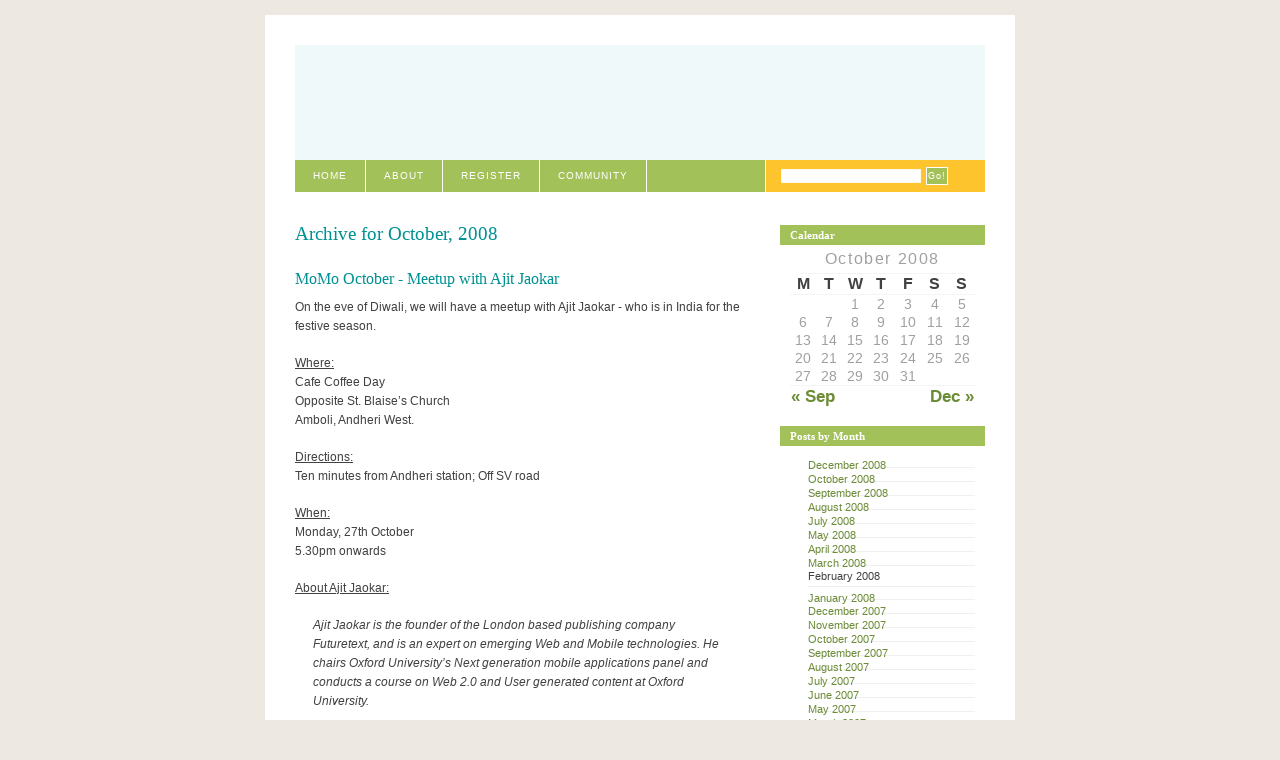

--- FILE ---
content_type: text/html; charset=utf-8
request_url: https://mumbai.mobilemonday.in/2008/10/
body_size: 2790
content:
<html lang="en">
<head>
  <title>Mobile Monday Mumbai » 2008 » October</title>
  <meta name="viewport" content="width=device-width, initial-scale=1">
<meta http-equiv="content-type" content="text/html; charset=utf-8">
  <link rel="stylesheet" href="/wp-content/themes/blix/style.css" type="text/css" media="screen, projection">
  <link rel="alternate" type="application/rss+xml" title="RSS 2.0" href="/feed/">
  <link rel="alternate" type="text/xml" title="RSS .92" href="/feed/rss/">
  <link rel="alternate" type="application/atom+xml" title="Atom 0.3" href="/feed/atom/">
  <link rel="pingback" href="/xmlrpc.php">
  <link rel="EditURI" type="application/rsd+xml" title="RSD" href="/xmlrpc.php">
</head>
<body>  <ins data-ad-channel="b1abb8ba140ddacf357f0dd10203906a" data-biqdiq-init></ins>

  <div id="container">
    <div id="header"></div>
    <div id="navigation">
      <form action="/index.php" method="get">
        <fieldset>
          <input value="" name="s" id="s"><input type="submit" value="Go!" id="searchbutton" name="searchbutton">
        </fieldset>
      </form>
      <ul>
        <li><a href="/">Home</a></li>
        <li><a href="/about/">About</a></li>
        <li><a href="/register/">Register</a></li>
        <li><a href="/community/">Community</a></li>
      </ul>
    </div>
    <hr class="low">
    <div id="content" class="archive">
      <h2>Archive for October, 2008</h2>
      <div class="entry">
        <h3><a href="/2008/10/27/momo-october-meetup-with-ajit-jaokar/" title="Permalink">MoMo October - Meetup with Ajit Jaokar</a></h3>
        <p>On the eve of Diwali, we will have a meetup with Ajit Jaokar - who is in India for the festive season.</p>
        <p><u>Where:</u><br>
        Cafe Coffee Day<br>
        Opposite St. Blaise’s Church<br>
        Amboli, Andheri West.</p>
        <p><u>Directions:</u><br>
        Ten minutes from Andheri station; Off SV road</p>
        <p><u>When:</u><br>
        Monday, 27th October<br>
        5.30pm onwards</p>
        <p><u>About Ajit Jaokar:</u></p>
        <blockquote>
          <p>Ajit Jaokar is the founder of the London based publishing company Futuretext, and is an expert on emerging Web and Mobile technologies. He chairs Oxford University’s Next generation mobile applications panel and conducts a course on Web 2.0 and User generated content at Oxford University.</p>
          <p>His thinking is widely followed in the industry and his blog, The OpenGardensBlog, was recently rated a top 20 wireless blog worldwide by readers of ‘Fierce wireless‘. Currently, he plays an advisory role to a number of mobile start-ups in the UK and Scandinavia. He is also a member of the web2.0 workgroup.</p>
          <p>He is the author of books, including Mobile Web 2.0 and OpenGardens. Two other books - Open Mobile and Social media advertising are being published in 2008.</p>
          <p>His recent talks have included: Keynote at O Reilly Web20 expo(April 2007);MobileWorld Congress(2007 and 2008); Keynote at Java One (Ex -Motorola CTO Padmasree Warrior’s panel); European parliament - Brussels - (Electronic Internet Foundation) ; Stanford University’s Digital visions program; MIT Sloan; Fraunhofer FOKUS – Talk on<br>
          Mobility, Web 2.0 and Identity ; University of St. Gallen(Switzerland) – invited to speak about emerging trends in Mobility and new media; Mobile Web Strategies(partner event of CTIA in San Francisco)</p>
        </blockquote>
        <p class="info"><a href="/2008/10/27/momo-october-meetup-with-ajit-jaokar/#respond" class="commentlink" title="Comment on MoMo October - Meetup with Ajit Jaokar">Add comment</a> <em class="date">October 27th, 2008</em></p>
      </div>
      <p><span class="next"></span> <span class="previous"></span></p>
    </div>
    <hr class="low">
    <div id="subcontent">
      <h2><em>Calendar</em></h2>
      <table id="wp-calendar">
        <caption>
          October 2008
        </caption>
        <thead>
          <tr>
            <th abbr="Monday" scope="col" title="Monday">M</th>
            <th abbr="Tuesday" scope="col" title="Tuesday">T</th>
            <th abbr="Wednesday" scope="col" title="Wednesday">W</th>
            <th abbr="Thursday" scope="col" title="Thursday">T</th>
            <th abbr="Friday" scope="col" title="Friday">F</th>
            <th abbr="Saturday" scope="col" title="Saturday">S</th>
            <th abbr="Sunday" scope="col" title="Sunday">S</th>
          </tr>
        </thead>
        <tfoot>
          <tr>
            <td abbr="September" colspan="3" id="prev"><a href="/2008/09/" title="View posts for September 2008">« Sep</a></td>
            <td class="pad"> </td>
            <td abbr="December" colspan="3" id="next"><a href="/2008/12/" title="View posts for December 2008">Dec »</a></td>
          </tr>
        </tfoot>
        <tbody>
          <tr>
            <td colspan="2" class="pad"> </td>
            <td>1</td>
            <td>2</td>
            <td>3</td>
            <td>4</td>
            <td>5</td>
          </tr>
          <tr>
            <td>6</td>
            <td>7</td>
            <td>8</td>
            <td>9</td>
            <td>10</td>
            <td>11</td>
            <td>12</td>
          </tr>
          <tr>
            <td>13</td>
            <td>14</td>
            <td>15</td>
            <td>16</td>
            <td>17</td>
            <td>18</td>
            <td>19</td>
          </tr>
          <tr>
            <td>20</td>
            <td>21</td>
            <td>22</td>
            <td>23</td>
            <td>24</td>
            <td>25</td>
            <td>26</td>
          </tr>
          <tr>
            <td>27</td>
            <td>28</td>
            <td>29</td>
            <td>30</td>
            <td>31</td>
            <td class="pad" colspan="2"> </td>
          </tr>
        </tbody>
      </table>
      <h2><em>Posts by Month</em></h2>
      <ul class="months">
        <li><a href="/2008/12/" title="December 2008">December 2008</a></li>
        <li><a href="/2008/10/" title="October 2008">October 2008</a></li>
        <li><a href="/2008/09/" title="September 2008">September 2008</a></li>
        <li><a href="/2008/08/" title="August 2008">August 2008</a></li>
        <li><a href="/2008/07/" title="July 2008">July 2008</a></li>
        <li><a href="/2008/05/" title="May 2008">May 2008</a></li>
        <li><a href="/2008/04/" title="April 2008">April 2008</a></li>
        <li><a href="/2008/03/" title="March 2008">March 2008</a></li>
        <li>February 2008</li>
        <li><a href="/2008/01/" title="January 2008">January 2008</a></li>
        <li><a href="/2007/12/" title="December 2007">December 2007</a></li>
        <li><a href="/2007/11/" title="November 2007">November 2007</a></li>
        <li><a href="/2007/10/" title="October 2007">October 2007</a></li>
        <li><a href="/2007/09/" title="September 2007">September 2007</a></li>
        <li><a href="/2007/08/" title="August 2007">August 2007</a></li>
        <li><a href="/2007/07/" title="July 2007">July 2007</a></li>
        <li><a href="/2007/06/" title="June 2007">June 2007</a></li>
        <li><a href="/2007/05/" title="May 2007">May 2007</a></li>
        <li><a href="/2007/03/" title="March 2007">March 2007</a></li>
        <li><a href="/2007/02/" title="February 2007">February 2007</a></li>
        <li><a href="/2007/01/" title="January 2007">January 2007</a></li>
        <li><a href="/2006/12/" title="December 2006">December 2006</a></li>
        <li><a href="/2006/11/" title="November 2006">November 2006</a></li>
        <li><a href="/2006/10/" title="October 2006">October 2006</a></li>
        <li><a href="/2006/09/" title="September 2006">September 2006</a></li>
        <li><a href="/2006/08/" title="August 2006">August 2006</a></li>
        <li><a href="/2006/07/" title="July 2006">July 2006</a></li>
        <li><a href="/2006/06/" title="June 2006">June 2006</a></li>
      </ul>
      <h2><em>Posts by Category</em></h2>
      <ul class="categories">
        <li><a href="/category/general/" title="View all posts filed under General">General</a></li>
        <li><a href="/category/momo-event/" title="View all posts filed under MoMo Event">MoMo Event</a></li>
        <li><a href="/category/momo-global/" title="View all posts filed under MoMo Global">MoMo Global</a></li>
        <li>MoMo India</li>
      </ul>
    </div>
    <hr class="low">
    <div id="footer">
      <p><strong>© Copyright 2008 Mobile Monday Mumbai. All rights reserved.</strong><br>
      Blix Theme by Sebastian Schmieg. Icons by Kevin Potts . Powered by WordPress . <a href="/wp-login.php">Login</a></p>
      <div id="sk2-footer" style="color:#FFF; background-color:#444; padding: 3px 2px 3px 2px; border-top: #888 solid 1px;">
        This blog is protected by dr Dave's <strong>Spam Karma 2</strong>: <strong>58477</strong> Spams eaten and counting...
      </div>
    </div>
  </div>
<script defer src="https://static.cloudflareinsights.com/beacon.min.js/vcd15cbe7772f49c399c6a5babf22c1241717689176015" integrity="sha512-ZpsOmlRQV6y907TI0dKBHq9Md29nnaEIPlkf84rnaERnq6zvWvPUqr2ft8M1aS28oN72PdrCzSjY4U6VaAw1EQ==" data-cf-beacon='{"version":"2024.11.0","token":"722ab2b7356442e4ab4759eb7cf3bf8e","r":1,"server_timing":{"name":{"cfCacheStatus":true,"cfEdge":true,"cfExtPri":true,"cfL4":true,"cfOrigin":true,"cfSpeedBrain":true},"location_startswith":null}}' crossorigin="anonymous"></script>
</body>
</html>


--- FILE ---
content_type: text/css;charset=UTF-8
request_url: https://mumbai.mobilemonday.in/wp-content/themes/blix/spring_flavour.css
body_size: 1151
content:
/* body
--------------------------------------------------*/
body {
  color:#414141;
  background:#EDE8E2;
}

body#commentspopup {background:white;}


/* headings
--------------------------------------------------*/
h1, h1 a,
h2, h2 a,
h3 a,
h4 a
  {color:#009193;}

h1 a:hover,
h2 a:hover,
h3 a:hover,
h4 a:hover
  {color:#1BA6B2;}


/* links
--------------------------------------------------*/
a {color:#6C8C37;}

a:hover {color:#009193;}

a.commentlink {
  padding-left:16px;
  background:url(images/spring_flavour/comments.gif) center left no-repeat;
}

a.more {
  padding-right:10px;
  background:url(images/spring_flavour/more.gif) center right no-repeat;
}


/* paragraphs, lists, etc
--------------------------------------------------*/
pre,
code
  {background-color:#F8FAF2;}

kbr {color:#009193;}


/* container
--------------------------------------------------*/
#container {
  padding-top:0;
  border-top:30px solid white;
  background:white url(images/spring_flavour/container_bg.gif) 500px 0px repeat-y;
}

#container.singlecol,
#commentspopup #container {background-image:none;}



/* header
--------------------------------------------------*/
#header {
  background-color:#F0F9F9;
  background-image:url(images/spring_flavour/header_bg.jpg);
}


/* navigation
--------------------------------------------------*/
#navigation {background-color:#A3C159;}

#navigation li {border-color:white;}

#navigation a {color:white;}

#navigation .selected,
#navigation a:hover
  {background-color:#1BA6B2}

#navigation form {
  border-color:white;
  background:#FEC42D url(images/spring_flavour/corner_bottom_right.gif) bottom right no-repeat;
}

#navigation #s {border-color:#FFF9EA;}

#navigation #searchbutton {
  color:white;
  background-color:#A3C159;
}


/* Entry
--------------------------------------------------*/
.entry {margin:0 0 40px 0;}

.entry .author {}

.entry .info {
  border-color:#F3F4F4;
  background-color:#FAFAFA;
}

.entry .info a {border-color:#949494;}

.entry a.more {
  padding-left:12px;
  background:url(images/spring_flavour/more.gif) center left no-repeat;
}

.entry .info .date {
  padding-left:15px;
  background:url(images/spring_flavour/post.gif) center left no-repeat;
}

.entry .info .author {
  padding-left:23px;
  border-color:#949494;
  background:url(images/spring_flavour/author.gif) 10px 2px no-repeat;
}

.entry #filedunder {border-color:#F3F4F4;}


/* Mini-Entry
--------------------------------------------------*/
.minientry  {border-color:#D9D9D9;}

.minientry .commentlink {border-color:#949494;}

.minientry .permalink {
  padding-left:15px;
  background:url(images/spring_flavour/post.gif) center left no-repeat;
}

.minientry .author {
  padding-left:23px;
  border-color:#949494;
  background:url(images/spring_flavour/author.gif) 10px 2px no-repeat;
}


/* Comments
--------------------------------------------------*/
#comments h2 {margin-bottom:24px;}

#comments h2 a {color:#6C8C37;}

#comments li.comment {list-style-image:url(images/spring_flavour/comments.gif);}

#comments li.trackback,#comments li.pingback {list-style-image:url(images/spring_flavour/pingtrackback.gif);}

#commentform {background-color:#EDF3DE;}

#comments .header {background-color:#EDF3DE;}

#comments .header.alt {background-color:#E9F7F6;}


/* form
--------------------------------------------------*/
form p {border-color:white;}

form label { color:#6C8C37;}

form em {color:#C8C8B4;}

form input {color:#414141;}

form input, form textarea {
  border-color:#DCDCDC #F0F0F0 #F0F0F0 #DCDCDC;
}

form .button {
  border-color:white #DCDCDC #DCDCDC white;
  background-color:#F0F0F0;
}


/* Archives
--------------------------------------------------*/
.archive .postspermonth {color:#A0A0A0;}


/* content misc
--------------------------------------------------*/
.next a {
  padding-right:10px;
  background:url(images/spring_flavour/next.gif) center right no-repeat;
}

.previous a {
  padding-left:10px;
  background:url(images/spring_flavour/previous.gif) center left no-repeat;
}

#entrynavigation {border-color:#F3F4F4;}

.editlink {
  position:absolute;
  height:14px;
  width:14px;
  right:2px;
  background:url(images/spring_flavour/edit.gif) 0 -14px;
}

html>body .editlink {bottom:6px;}

.entry .info .editlink a,
.minientry .editlink a,
#comments li .editlink a {
  display:block;
  height:14px;
  width:14px;
  margin:0;
  padding:0;
  border:none;
  font-size:1px; /* IEWin */
  line-height:0; /* IEWin */
  text-indent:-9999px;
  background:url(images/spring_flavour/edit.gif) 0 0;
}

.entry .info .editlink a:hover,
.minientry .editlink a:hover,
#comments li .editlink a:hover
  {background:none;}


/* subcontent
--------------------------------------------------*/
#subcontent {background:url(images/spring_flavour/subcontent_bg.gif) top left no-repeat;}


/* subcontent headings
--------------------------------------------------*/
#subcontent h2 {
  color:white;
  background:#A3C159 url(images/spring_flavour/corner_top_left.gif) top left no-repeat;
}

#subcontent h2 em {background:url(images/spring_flavour/corner_bottom_right.gif) bottom right no-repeat;}


/* subcontent list
--------------------------------------------------*/
#subcontent ul li {border-bottom-color:#F0F0F0;}

#subcontent li a:hover {background-color:#FFFBF0;}

#subcontent ul.pages li {list-style-image:url(images/spring_flavour/post_yellow.gif);}

#subcontent ul.categories li,
#subcontent ul.months li {list-style-image:url(images/spring_flavour/categories_yellow.gif);}

#subcontent ul.links li {list-style-image:url(images/spring_flavour/links_yellow.gif);}

#subcontent ul.feeds li {list-style-image:url(images/spring_flavour/feeds_yellow.gif);}

#subcontent ul.posts li {list-style-image:url(images/spring_flavour/post_yellow.gif);}

#subcontent ul.categories li li {list-style-image:url(images/spring_flavour/sub_categories_yellow.gif);}


/* calendar
--------------------------------------------------*/
#wp-calendar {color:#A0A0A0;}

#subcontent table caption {border-bottom-color:#F3F4F4;}

#subcontent table thead tr {
  border-bottom-color:#F3F4F4;
  color:#414141;
}

#subcontent table th {border-bottom-color:#F3F4F4;}

#subcontent table td#today {
  border-color:#F3F4F4;
  color:#414141;
}

#subcontent table td a {
  border-bottom-color:#A3C159;
  background-color:#EDF3DE;
}

#subcontent table tfoot {border-top-color:#F3F4F4;}

#subcontent table tfoot a {background:none;}


/* footer
--------------------------------------------------*/
#footer {
  color:#A0A0A0;
  background:white url(images/spring_flavour/footer_bg.gif) 470px 0px no-repeat;
}

.singlecol #footer {background-image:none;}

#footer p {border-top:6px solid #E9F7F6;}

#footer a {color:#A0A0A0;}

#footer a:hover {color:#414141;}

#footer strong {color:#009193;}